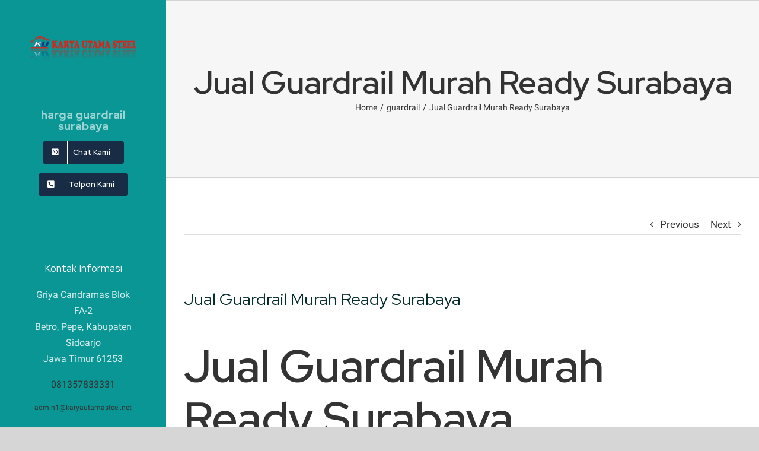

--- FILE ---
content_type: text/html; charset=UTF-8
request_url: https://hargaguardrailsurabaya.com/2018/02/23/jual-guardrail-murah-ready-surabaya/
body_size: 15240
content:
<!DOCTYPE html>
<html class="avada-html-layout-wide avada-html-header-position-left" lang="id" prefix="og: http://ogp.me/ns# fb: http://ogp.me/ns/fb#">
<head>
	<meta http-equiv="X-UA-Compatible" content="IE=edge" />
	<meta http-equiv="Content-Type" content="text/html; charset=utf-8"/>
	<meta name="viewport" content="width=device-width, initial-scale=1" />
	<meta name='robots' content='index, follow, max-image-preview:large, max-snippet:-1, max-video-preview:-1' />
	<style>img:is([sizes="auto" i], [sizes^="auto," i]) { contain-intrinsic-size: 3000px 1500px }</style>
	
	<!-- This site is optimized with the Yoast SEO Premium plugin v19.2.1 (Yoast SEO v26.3) - https://yoast.com/wordpress/plugins/seo/ -->
	<title>Jual Guardrail Murah Ready Surabaya - HARGA GUARDRAIL SURABAYA</title>
	<meta name="description" content="Jual Guardrail Murah Ready Surabaya, segera hubungi marketing kami di nomor 081357352465, 081357605040, atau 031-8013111. " />
	<link rel="canonical" href="https://hargaguardrailsurabaya.com/2018/02/23/jual-guardrail-murah-ready-surabaya/" />
	<meta property="og:locale" content="id_ID" />
	<meta property="og:type" content="article" />
	<meta property="og:title" content="Jual Guardrail Murah Ready Surabaya" />
	<meta property="og:description" content="Jual Guardrail Murah Ready Surabaya, segera hubungi marketing kami di nomor 081357352465, 081357605040, atau 031-8013111. " />
	<meta property="og:url" content="https://hargaguardrailsurabaya.com/2018/02/23/jual-guardrail-murah-ready-surabaya/" />
	<meta property="og:site_name" content="HARGA GUARDRAIL SURABAYA" />
	<meta property="article:published_time" content="2018-02-23T02:12:09+00:00" />
	<meta name="author" content="nurul" />
	<meta name="twitter:card" content="summary_large_image" />
	<meta name="twitter:label1" content="Ditulis oleh" />
	<meta name="twitter:data1" content="nurul" />
	<meta name="twitter:label2" content="Estimasi waktu membaca" />
	<meta name="twitter:data2" content="1 menit" />
	<script type="application/ld+json" class="yoast-schema-graph">{"@context":"https://schema.org","@graph":[{"@type":"WebPage","@id":"https://hargaguardrailsurabaya.com/2018/02/23/jual-guardrail-murah-ready-surabaya/","url":"https://hargaguardrailsurabaya.com/2018/02/23/jual-guardrail-murah-ready-surabaya/","name":"Jual Guardrail Murah Ready Surabaya - HARGA GUARDRAIL SURABAYA","isPartOf":{"@id":"https://hargaguardrailsurabaya.com/#website"},"primaryImageOfPage":{"@id":"https://hargaguardrailsurabaya.com/2018/02/23/jual-guardrail-murah-ready-surabaya/#primaryimage"},"image":{"@id":"https://hargaguardrailsurabaya.com/2018/02/23/jual-guardrail-murah-ready-surabaya/#primaryimage"},"thumbnailUrl":"","datePublished":"2018-02-23T02:12:09+00:00","author":{"@id":"https://hargaguardrailsurabaya.com/#/schema/person/c3fa0719fe4cd876033e247bccd4e588"},"description":"Jual Guardrail Murah Ready Surabaya, segera hubungi marketing kami di nomor 081357352465, 081357605040, atau 031-8013111. ","breadcrumb":{"@id":"https://hargaguardrailsurabaya.com/2018/02/23/jual-guardrail-murah-ready-surabaya/#breadcrumb"},"inLanguage":"id","potentialAction":[{"@type":"ReadAction","target":["https://hargaguardrailsurabaya.com/2018/02/23/jual-guardrail-murah-ready-surabaya/"]}]},{"@type":"ImageObject","inLanguage":"id","@id":"https://hargaguardrailsurabaya.com/2018/02/23/jual-guardrail-murah-ready-surabaya/#primaryimage","url":"","contentUrl":""},{"@type":"BreadcrumbList","@id":"https://hargaguardrailsurabaya.com/2018/02/23/jual-guardrail-murah-ready-surabaya/#breadcrumb","itemListElement":[{"@type":"ListItem","position":1,"name":"Home","item":"https://hargaguardrailsurabaya.com/"},{"@type":"ListItem","position":2,"name":"Jual Guardrail Murah Ready Surabaya"}]},{"@type":"WebSite","@id":"https://hargaguardrailsurabaya.com/#website","url":"https://hargaguardrailsurabaya.com/","name":"HARGA GUARDRAIL SURABAYA","description":"GUARDRAIL MURAH DAN BERKUALITAS","potentialAction":[{"@type":"SearchAction","target":{"@type":"EntryPoint","urlTemplate":"https://hargaguardrailsurabaya.com/?s={search_term_string}"},"query-input":{"@type":"PropertyValueSpecification","valueRequired":true,"valueName":"search_term_string"}}],"inLanguage":"id"},{"@type":"Person","@id":"https://hargaguardrailsurabaya.com/#/schema/person/c3fa0719fe4cd876033e247bccd4e588","name":"nurul","image":{"@type":"ImageObject","inLanguage":"id","@id":"https://hargaguardrailsurabaya.com/#/schema/person/image/","url":"https://secure.gravatar.com/avatar/350d4b2e351c12be20c3dfc861254398093e10dec719972bf56bda45a519b739?s=96&d=mm&r=g","contentUrl":"https://secure.gravatar.com/avatar/350d4b2e351c12be20c3dfc861254398093e10dec719972bf56bda45a519b739?s=96&d=mm&r=g","caption":"nurul"},"url":"https://hargaguardrailsurabaya.com/author/nurul/"}]}</script>
	<!-- / Yoast SEO Premium plugin. -->


<link rel='dns-prefetch' href='//www.googletagmanager.com' />
<link rel="alternate" type="application/rss+xml" title="HARGA GUARDRAIL SURABAYA &raquo; Feed" href="https://hargaguardrailsurabaya.com/feed/" />
<link rel="alternate" type="application/rss+xml" title="HARGA GUARDRAIL SURABAYA &raquo; Umpan Komentar" href="https://hargaguardrailsurabaya.com/comments/feed/" />
					<link rel="shortcut icon" href="https://hargaguardrailsurabaya.com/wp-content/uploads/2020/09/LOGO-UTAMA-1024x628-1.png" type="image/x-icon" />
		
		
		
		
		
		
		<meta property="og:title" content="Jual Guardrail Murah Ready Surabaya"/>
		<meta property="og:type" content="article"/>
		<meta property="og:url" content="https://hargaguardrailsurabaya.com/2018/02/23/jual-guardrail-murah-ready-surabaya/"/>
		<meta property="og:site_name" content="HARGA GUARDRAIL SURABAYA"/>
		<meta property="og:description" content="Jual Guardrail Murah Ready Surabaya
Jual Guardrail Murah Ready Surabaya, segera hubungi marketing kami di nomor 081357352465, 081357605040, atau 031-8013111.

Gurdrail (pengaman jalan) sangatlah penting untuk melindungi pengguna jalan dari bahaya kecelakaan maupun jalan yang ada tikungan tajamnya. Pengaman jalan memang sangatlah diperlukan, agar intensitas kecelakaan lebih berkurang. Selain itu, guardrail juga dapat membuat tampilan jalan menjadi"/>

				
<link rel='stylesheet' id='wp-block-library-css' href='https://hargaguardrailsurabaya.com/wp-includes/css/dist/block-library/style.min.css?ver=6.8.3' type='text/css' media='all' />
<style id='wp-block-library-theme-inline-css' type='text/css'>
.wp-block-audio :where(figcaption){color:#555;font-size:13px;text-align:center}.is-dark-theme .wp-block-audio :where(figcaption){color:#ffffffa6}.wp-block-audio{margin:0 0 1em}.wp-block-code{border:1px solid #ccc;border-radius:4px;font-family:Menlo,Consolas,monaco,monospace;padding:.8em 1em}.wp-block-embed :where(figcaption){color:#555;font-size:13px;text-align:center}.is-dark-theme .wp-block-embed :where(figcaption){color:#ffffffa6}.wp-block-embed{margin:0 0 1em}.blocks-gallery-caption{color:#555;font-size:13px;text-align:center}.is-dark-theme .blocks-gallery-caption{color:#ffffffa6}:root :where(.wp-block-image figcaption){color:#555;font-size:13px;text-align:center}.is-dark-theme :root :where(.wp-block-image figcaption){color:#ffffffa6}.wp-block-image{margin:0 0 1em}.wp-block-pullquote{border-bottom:4px solid;border-top:4px solid;color:currentColor;margin-bottom:1.75em}.wp-block-pullquote cite,.wp-block-pullquote footer,.wp-block-pullquote__citation{color:currentColor;font-size:.8125em;font-style:normal;text-transform:uppercase}.wp-block-quote{border-left:.25em solid;margin:0 0 1.75em;padding-left:1em}.wp-block-quote cite,.wp-block-quote footer{color:currentColor;font-size:.8125em;font-style:normal;position:relative}.wp-block-quote:where(.has-text-align-right){border-left:none;border-right:.25em solid;padding-left:0;padding-right:1em}.wp-block-quote:where(.has-text-align-center){border:none;padding-left:0}.wp-block-quote.is-large,.wp-block-quote.is-style-large,.wp-block-quote:where(.is-style-plain){border:none}.wp-block-search .wp-block-search__label{font-weight:700}.wp-block-search__button{border:1px solid #ccc;padding:.375em .625em}:where(.wp-block-group.has-background){padding:1.25em 2.375em}.wp-block-separator.has-css-opacity{opacity:.4}.wp-block-separator{border:none;border-bottom:2px solid;margin-left:auto;margin-right:auto}.wp-block-separator.has-alpha-channel-opacity{opacity:1}.wp-block-separator:not(.is-style-wide):not(.is-style-dots){width:100px}.wp-block-separator.has-background:not(.is-style-dots){border-bottom:none;height:1px}.wp-block-separator.has-background:not(.is-style-wide):not(.is-style-dots){height:2px}.wp-block-table{margin:0 0 1em}.wp-block-table td,.wp-block-table th{word-break:normal}.wp-block-table :where(figcaption){color:#555;font-size:13px;text-align:center}.is-dark-theme .wp-block-table :where(figcaption){color:#ffffffa6}.wp-block-video :where(figcaption){color:#555;font-size:13px;text-align:center}.is-dark-theme .wp-block-video :where(figcaption){color:#ffffffa6}.wp-block-video{margin:0 0 1em}:root :where(.wp-block-template-part.has-background){margin-bottom:0;margin-top:0;padding:1.25em 2.375em}
</style>
<style id='classic-theme-styles-inline-css' type='text/css'>
/*! This file is auto-generated */
.wp-block-button__link{color:#fff;background-color:#32373c;border-radius:9999px;box-shadow:none;text-decoration:none;padding:calc(.667em + 2px) calc(1.333em + 2px);font-size:1.125em}.wp-block-file__button{background:#32373c;color:#fff;text-decoration:none}
</style>
<style id='global-styles-inline-css' type='text/css'>
:root{--wp--preset--aspect-ratio--square: 1;--wp--preset--aspect-ratio--4-3: 4/3;--wp--preset--aspect-ratio--3-4: 3/4;--wp--preset--aspect-ratio--3-2: 3/2;--wp--preset--aspect-ratio--2-3: 2/3;--wp--preset--aspect-ratio--16-9: 16/9;--wp--preset--aspect-ratio--9-16: 9/16;--wp--preset--color--black: #000000;--wp--preset--color--cyan-bluish-gray: #abb8c3;--wp--preset--color--white: #ffffff;--wp--preset--color--pale-pink: #f78da7;--wp--preset--color--vivid-red: #cf2e2e;--wp--preset--color--luminous-vivid-orange: #ff6900;--wp--preset--color--luminous-vivid-amber: #fcb900;--wp--preset--color--light-green-cyan: #7bdcb5;--wp--preset--color--vivid-green-cyan: #00d084;--wp--preset--color--pale-cyan-blue: #8ed1fc;--wp--preset--color--vivid-cyan-blue: #0693e3;--wp--preset--color--vivid-purple: #9b51e0;--wp--preset--gradient--vivid-cyan-blue-to-vivid-purple: linear-gradient(135deg,rgba(6,147,227,1) 0%,rgb(155,81,224) 100%);--wp--preset--gradient--light-green-cyan-to-vivid-green-cyan: linear-gradient(135deg,rgb(122,220,180) 0%,rgb(0,208,130) 100%);--wp--preset--gradient--luminous-vivid-amber-to-luminous-vivid-orange: linear-gradient(135deg,rgba(252,185,0,1) 0%,rgba(255,105,0,1) 100%);--wp--preset--gradient--luminous-vivid-orange-to-vivid-red: linear-gradient(135deg,rgba(255,105,0,1) 0%,rgb(207,46,46) 100%);--wp--preset--gradient--very-light-gray-to-cyan-bluish-gray: linear-gradient(135deg,rgb(238,238,238) 0%,rgb(169,184,195) 100%);--wp--preset--gradient--cool-to-warm-spectrum: linear-gradient(135deg,rgb(74,234,220) 0%,rgb(151,120,209) 20%,rgb(207,42,186) 40%,rgb(238,44,130) 60%,rgb(251,105,98) 80%,rgb(254,248,76) 100%);--wp--preset--gradient--blush-light-purple: linear-gradient(135deg,rgb(255,206,236) 0%,rgb(152,150,240) 100%);--wp--preset--gradient--blush-bordeaux: linear-gradient(135deg,rgb(254,205,165) 0%,rgb(254,45,45) 50%,rgb(107,0,62) 100%);--wp--preset--gradient--luminous-dusk: linear-gradient(135deg,rgb(255,203,112) 0%,rgb(199,81,192) 50%,rgb(65,88,208) 100%);--wp--preset--gradient--pale-ocean: linear-gradient(135deg,rgb(255,245,203) 0%,rgb(182,227,212) 50%,rgb(51,167,181) 100%);--wp--preset--gradient--electric-grass: linear-gradient(135deg,rgb(202,248,128) 0%,rgb(113,206,126) 100%);--wp--preset--gradient--midnight: linear-gradient(135deg,rgb(2,3,129) 0%,rgb(40,116,252) 100%);--wp--preset--font-size--small: 12.75px;--wp--preset--font-size--medium: 20px;--wp--preset--font-size--large: 25.5px;--wp--preset--font-size--x-large: 42px;--wp--preset--font-size--normal: 17px;--wp--preset--font-size--xlarge: 34px;--wp--preset--font-size--huge: 51px;--wp--preset--spacing--20: 0.44rem;--wp--preset--spacing--30: 0.67rem;--wp--preset--spacing--40: 1rem;--wp--preset--spacing--50: 1.5rem;--wp--preset--spacing--60: 2.25rem;--wp--preset--spacing--70: 3.38rem;--wp--preset--spacing--80: 5.06rem;--wp--preset--shadow--natural: 6px 6px 9px rgba(0, 0, 0, 0.2);--wp--preset--shadow--deep: 12px 12px 50px rgba(0, 0, 0, 0.4);--wp--preset--shadow--sharp: 6px 6px 0px rgba(0, 0, 0, 0.2);--wp--preset--shadow--outlined: 6px 6px 0px -3px rgba(255, 255, 255, 1), 6px 6px rgba(0, 0, 0, 1);--wp--preset--shadow--crisp: 6px 6px 0px rgba(0, 0, 0, 1);}:where(.is-layout-flex){gap: 0.5em;}:where(.is-layout-grid){gap: 0.5em;}body .is-layout-flex{display: flex;}.is-layout-flex{flex-wrap: wrap;align-items: center;}.is-layout-flex > :is(*, div){margin: 0;}body .is-layout-grid{display: grid;}.is-layout-grid > :is(*, div){margin: 0;}:where(.wp-block-columns.is-layout-flex){gap: 2em;}:where(.wp-block-columns.is-layout-grid){gap: 2em;}:where(.wp-block-post-template.is-layout-flex){gap: 1.25em;}:where(.wp-block-post-template.is-layout-grid){gap: 1.25em;}.has-black-color{color: var(--wp--preset--color--black) !important;}.has-cyan-bluish-gray-color{color: var(--wp--preset--color--cyan-bluish-gray) !important;}.has-white-color{color: var(--wp--preset--color--white) !important;}.has-pale-pink-color{color: var(--wp--preset--color--pale-pink) !important;}.has-vivid-red-color{color: var(--wp--preset--color--vivid-red) !important;}.has-luminous-vivid-orange-color{color: var(--wp--preset--color--luminous-vivid-orange) !important;}.has-luminous-vivid-amber-color{color: var(--wp--preset--color--luminous-vivid-amber) !important;}.has-light-green-cyan-color{color: var(--wp--preset--color--light-green-cyan) !important;}.has-vivid-green-cyan-color{color: var(--wp--preset--color--vivid-green-cyan) !important;}.has-pale-cyan-blue-color{color: var(--wp--preset--color--pale-cyan-blue) !important;}.has-vivid-cyan-blue-color{color: var(--wp--preset--color--vivid-cyan-blue) !important;}.has-vivid-purple-color{color: var(--wp--preset--color--vivid-purple) !important;}.has-black-background-color{background-color: var(--wp--preset--color--black) !important;}.has-cyan-bluish-gray-background-color{background-color: var(--wp--preset--color--cyan-bluish-gray) !important;}.has-white-background-color{background-color: var(--wp--preset--color--white) !important;}.has-pale-pink-background-color{background-color: var(--wp--preset--color--pale-pink) !important;}.has-vivid-red-background-color{background-color: var(--wp--preset--color--vivid-red) !important;}.has-luminous-vivid-orange-background-color{background-color: var(--wp--preset--color--luminous-vivid-orange) !important;}.has-luminous-vivid-amber-background-color{background-color: var(--wp--preset--color--luminous-vivid-amber) !important;}.has-light-green-cyan-background-color{background-color: var(--wp--preset--color--light-green-cyan) !important;}.has-vivid-green-cyan-background-color{background-color: var(--wp--preset--color--vivid-green-cyan) !important;}.has-pale-cyan-blue-background-color{background-color: var(--wp--preset--color--pale-cyan-blue) !important;}.has-vivid-cyan-blue-background-color{background-color: var(--wp--preset--color--vivid-cyan-blue) !important;}.has-vivid-purple-background-color{background-color: var(--wp--preset--color--vivid-purple) !important;}.has-black-border-color{border-color: var(--wp--preset--color--black) !important;}.has-cyan-bluish-gray-border-color{border-color: var(--wp--preset--color--cyan-bluish-gray) !important;}.has-white-border-color{border-color: var(--wp--preset--color--white) !important;}.has-pale-pink-border-color{border-color: var(--wp--preset--color--pale-pink) !important;}.has-vivid-red-border-color{border-color: var(--wp--preset--color--vivid-red) !important;}.has-luminous-vivid-orange-border-color{border-color: var(--wp--preset--color--luminous-vivid-orange) !important;}.has-luminous-vivid-amber-border-color{border-color: var(--wp--preset--color--luminous-vivid-amber) !important;}.has-light-green-cyan-border-color{border-color: var(--wp--preset--color--light-green-cyan) !important;}.has-vivid-green-cyan-border-color{border-color: var(--wp--preset--color--vivid-green-cyan) !important;}.has-pale-cyan-blue-border-color{border-color: var(--wp--preset--color--pale-cyan-blue) !important;}.has-vivid-cyan-blue-border-color{border-color: var(--wp--preset--color--vivid-cyan-blue) !important;}.has-vivid-purple-border-color{border-color: var(--wp--preset--color--vivid-purple) !important;}.has-vivid-cyan-blue-to-vivid-purple-gradient-background{background: var(--wp--preset--gradient--vivid-cyan-blue-to-vivid-purple) !important;}.has-light-green-cyan-to-vivid-green-cyan-gradient-background{background: var(--wp--preset--gradient--light-green-cyan-to-vivid-green-cyan) !important;}.has-luminous-vivid-amber-to-luminous-vivid-orange-gradient-background{background: var(--wp--preset--gradient--luminous-vivid-amber-to-luminous-vivid-orange) !important;}.has-luminous-vivid-orange-to-vivid-red-gradient-background{background: var(--wp--preset--gradient--luminous-vivid-orange-to-vivid-red) !important;}.has-very-light-gray-to-cyan-bluish-gray-gradient-background{background: var(--wp--preset--gradient--very-light-gray-to-cyan-bluish-gray) !important;}.has-cool-to-warm-spectrum-gradient-background{background: var(--wp--preset--gradient--cool-to-warm-spectrum) !important;}.has-blush-light-purple-gradient-background{background: var(--wp--preset--gradient--blush-light-purple) !important;}.has-blush-bordeaux-gradient-background{background: var(--wp--preset--gradient--blush-bordeaux) !important;}.has-luminous-dusk-gradient-background{background: var(--wp--preset--gradient--luminous-dusk) !important;}.has-pale-ocean-gradient-background{background: var(--wp--preset--gradient--pale-ocean) !important;}.has-electric-grass-gradient-background{background: var(--wp--preset--gradient--electric-grass) !important;}.has-midnight-gradient-background{background: var(--wp--preset--gradient--midnight) !important;}.has-small-font-size{font-size: var(--wp--preset--font-size--small) !important;}.has-medium-font-size{font-size: var(--wp--preset--font-size--medium) !important;}.has-large-font-size{font-size: var(--wp--preset--font-size--large) !important;}.has-x-large-font-size{font-size: var(--wp--preset--font-size--x-large) !important;}
:where(.wp-block-post-template.is-layout-flex){gap: 1.25em;}:where(.wp-block-post-template.is-layout-grid){gap: 1.25em;}
:where(.wp-block-columns.is-layout-flex){gap: 2em;}:where(.wp-block-columns.is-layout-grid){gap: 2em;}
:root :where(.wp-block-pullquote){font-size: 1.5em;line-height: 1.6;}
</style>
<link rel='stylesheet' id='fusion-custom-icons-cleaner-css' href='https://hargaguardrailsurabaya.com/wp-content/uploads/fusion-icons/cleaner-v1.2/style.css?ver=3.1.1' type='text/css' media='all' />
<link rel='stylesheet' id='avada-stylesheet-css' href='https://hargaguardrailsurabaya.com/wp-content/themes/Avada/assets/css/style.min.css?ver=7.1.1' type='text/css' media='all' />
<!--[if IE]>
<link rel='stylesheet' id='avada-IE-css' href='https://hargaguardrailsurabaya.com/wp-content/themes/Avada/assets/css/ie.min.css?ver=7.1.1' type='text/css' media='all' />
<style id='avada-IE-inline-css' type='text/css'>
.avada-select-parent .select-arrow{background-color:#f5f5f5}
.select-arrow{background-color:#f5f5f5}
</style>
<![endif]-->
<link rel='stylesheet' id='fusion-dynamic-css-css' href='https://hargaguardrailsurabaya.com/wp-content/uploads/fusion-styles/65ec9b7c41a42608018a3bd71dba9447.min.css?ver=3.1.1' type='text/css' media='all' />
<script type="text/javascript" src="https://hargaguardrailsurabaya.com/wp-includes/js/jquery/jquery.min.js?ver=3.7.1" id="jquery-core-js"></script>
<script type="text/javascript" src="https://hargaguardrailsurabaya.com/wp-includes/js/jquery/jquery-migrate.min.js?ver=3.4.1" id="jquery-migrate-js"></script>
<link rel="https://api.w.org/" href="https://hargaguardrailsurabaya.com/wp-json/" /><link rel="alternate" title="JSON" type="application/json" href="https://hargaguardrailsurabaya.com/wp-json/wp/v2/posts/3435" /><link rel="EditURI" type="application/rsd+xml" title="RSD" href="https://hargaguardrailsurabaya.com/xmlrpc.php?rsd" />
<meta name="generator" content="WordPress 6.8.3" />
<link rel='shortlink' href='https://hargaguardrailsurabaya.com/?p=3435' />
<link rel="alternate" title="oEmbed (JSON)" type="application/json+oembed" href="https://hargaguardrailsurabaya.com/wp-json/oembed/1.0/embed?url=https%3A%2F%2Fhargaguardrailsurabaya.com%2F2018%2F02%2F23%2Fjual-guardrail-murah-ready-surabaya%2F" />
<link rel="alternate" title="oEmbed (XML)" type="text/xml+oembed" href="https://hargaguardrailsurabaya.com/wp-json/oembed/1.0/embed?url=https%3A%2F%2Fhargaguardrailsurabaya.com%2F2018%2F02%2F23%2Fjual-guardrail-murah-ready-surabaya%2F&#038;format=xml" />
<meta name="generator" content="Site Kit by Google 1.165.0" /><style type="text/css" id="css-fb-visibility">@media screen and (max-width: 640px){body:not(.fusion-builder-ui-wireframe) .fusion-no-small-visibility{display:none !important;}body:not(.fusion-builder-ui-wireframe) .sm-text-align-center{text-align:center !important;}body:not(.fusion-builder-ui-wireframe) .sm-text-align-left{text-align:left !important;}body:not(.fusion-builder-ui-wireframe) .sm-text-align-right{text-align:right !important;}body:not(.fusion-builder-ui-wireframe) .fusion-absolute-position-small{position:absolute;top:auto;width:100%;}}@media screen and (min-width: 641px) and (max-width: 1100px){body:not(.fusion-builder-ui-wireframe) .fusion-no-medium-visibility{display:none !important;}body:not(.fusion-builder-ui-wireframe) .md-text-align-center{text-align:center !important;}body:not(.fusion-builder-ui-wireframe) .md-text-align-left{text-align:left !important;}body:not(.fusion-builder-ui-wireframe) .md-text-align-right{text-align:right !important;}body:not(.fusion-builder-ui-wireframe) .fusion-absolute-position-medium{position:absolute;top:auto;width:100%;}}@media screen and (min-width: 1101px){body:not(.fusion-builder-ui-wireframe) .fusion-no-large-visibility{display:none !important;}body:not(.fusion-builder-ui-wireframe) .lg-text-align-center{text-align:center !important;}body:not(.fusion-builder-ui-wireframe) .lg-text-align-left{text-align:left !important;}body:not(.fusion-builder-ui-wireframe) .lg-text-align-right{text-align:right !important;}body:not(.fusion-builder-ui-wireframe) .fusion-absolute-position-large{position:absolute;top:auto;width:100%;}}</style><style type="text/css">.recentcomments a{display:inline !important;padding:0 !important;margin:0 !important;}</style><!-- Global site tag (gtag.js) - Google Analytics -->
<script async src="https://www.googletagmanager.com/gtag/js?id=G-ZGTJ3WK890"></script>
<script>
  window.dataLayer = window.dataLayer || [];
  function gtag(){dataLayer.push(arguments);}
  gtag('js', new Date());

  gtag('config', 'G-ZGTJ3WK890');
</script>		<script type="text/javascript">
			var doc = document.documentElement;
			doc.setAttribute( 'data-useragent', navigator.userAgent );
		</script>
		
	</head>

<body class="wp-singular post-template-default single single-post postid-3435 single-format-standard wp-theme-Avada fusion-image-hovers fusion-pagination-sizing fusion-button_size-large fusion-button_type-flat fusion-button_span-no avada-image-rollover-circle-yes avada-image-rollover-yes avada-image-rollover-direction-left fusion-body ltr fusion-sticky-header no-tablet-sticky-header no-mobile-sticky-header no-mobile-slidingbar no-mobile-totop avada-has-rev-slider-styles fusion-disable-outline fusion-sub-menu-fade mobile-logo-pos-center layout-wide-mode avada-has-boxed-modal-shadow- layout-scroll-offset-full avada-has-zero-margin-offset-top side-header side-header-left menu-text-align-center mobile-menu-design-classic fusion-show-pagination-text fusion-header-layout-v3 avada-responsive avada-footer-fx-none avada-menu-highlight-style-textcolor fusion-search-form-clean fusion-main-menu-search-dropdown fusion-avatar-circle avada-dropdown-styles avada-blog-layout-large avada-blog-archive-layout-large avada-header-shadow-no avada-menu-icon-position-left avada-has-megamenu-shadow avada-has-mobile-menu-search avada-has-breadcrumb-mobile-hidden avada-has-titlebar-bar_and_content avada-has-pagination-width_height avada-flyout-menu-direction-fade avada-ec-views-v1" >

		<a class="skip-link screen-reader-text" href="#content">Skip to content</a>

	<div id="boxed-wrapper">
		<div class="fusion-sides-frame"></div>
		<div id="wrapper" class="fusion-wrapper">
			<div id="home" style="position:relative;top:-1px;"></div>
			
													
<div id="side-header-sticky"></div>
<div id="side-header" class="clearfix fusion-mobile-menu-design-classic fusion-sticky-logo-1 fusion-mobile-logo-1 fusion-sticky-menu-">
	<div class="side-header-wrapper">
								<div class="side-header-content fusion-logo-center fusion-mobile-logo-1">
				<div class="fusion-logo" data-margin-top="60px" data-margin-bottom="70px" data-margin-left="0px" data-margin-right="0px">
			<a class="fusion-logo-link"  href="https://hargaguardrailsurabaya.com/" >

						<!-- standard logo -->
			<img src="https://hargaguardrailsurabaya.com/wp-content/uploads/2020/09/logo-pt.png" srcset="https://hargaguardrailsurabaya.com/wp-content/uploads/2020/09/logo-pt.png 1x, https://hargaguardrailsurabaya.com/wp-content/uploads/2020/09/logo-pt.png 2x" width="719" height="181" style="max-height:181px;height:auto;" alt="HARGA GUARDRAIL SURABAYA Logo" data-retina_logo_url="https://hargaguardrailsurabaya.com/wp-content/uploads/2020/09/logo-pt.png" class="fusion-standard-logo" />

			
					</a>
		</div>		</div>
		<div class="fusion-main-menu-container fusion-logo-menu-center">
			<nav class="fusion-main-menu" aria-label="Main Menu"><ul id="menu-main-menu" class="fusion-menu"><li  id="menu-item-310"  class="menu-item menu-item-type-custom menu-item-object-custom menu-item-home menu-item-310"  data-item-id="310"><a  href="https://hargaguardrailsurabaya.com/" class="fusion-textcolor-highlight"><span class="menu-text">harga guardrail surabaya</span></a></li><li  id="menu-item-4390"  class="menu-item menu-item-type-custom menu-item-object-custom menu-item-4390 fusion-menu-item-button"  data-item-id="4390"><a  href="https://api.whatsapp.com/send?phone=6281357605040&#038;text=hallo%20saya%20ingin%20tanya%20Guardrail" class="fusion-textcolor-highlight"><span class="menu-text fusion-button button-default button-medium"><span class="button-icon-divider-left"><i class="glyphicon fa-whatsapp-square fab fa-fw" aria-hidden="true"></i></span><span class="fusion-button-text-left">Chat Kami</span></span></a></li><li  id="menu-item-4391"  class="menu-item menu-item-type-custom menu-item-object-custom menu-item-4391 fusion-menu-item-button"  data-item-id="4391"><a  href="tel:+6281357605040" class="fusion-textcolor-highlight"><span class="menu-text fusion-button button-default button-medium"><span class="button-icon-divider-left"><i class="glyphicon fa-phone-square-alt fas fa-fw" aria-hidden="true"></i></span><span class="fusion-button-text-left">Telpon Kami</span></span></a></li></ul></nav>
<nav class="fusion-mobile-nav-holder fusion-mobile-menu-text-align-left" aria-label="Main Menu Mobile"></nav>

		</div>

		
<div class="fusion-clearfix"></div>
<div class="fusion-mobile-menu-search">
			<form role="search" class="searchform fusion-search-form  fusion-search-form-clean" method="get" action="https://hargaguardrailsurabaya.com/">
			<div class="fusion-search-form-content">

				
				<div class="fusion-search-field search-field">
					<label><span class="screen-reader-text">Search for:</span>
													<input type="search" value="" name="s" class="s" placeholder="Search..." required aria-required="true" aria-label="Search..."/>
											</label>
				</div>
				<div class="fusion-search-button search-button">
					<input type="submit" class="fusion-search-submit searchsubmit" aria-label="Search" value="&#xf002;" />
									</div>

				
			</div>


			
		</form>
		</div>

								
			<div class="side-header-content side-header-content-1-2">
									<div class="side-header-content-1 fusion-clearfix">
					<div class="fusion-contact-info"><span class="fusion-contact-info-phone-number"><p style="margin-top: 60px; text-align: center; color: #fff; font-size: 17px; font-family: 'Red Hat Display', Arial, Helvetica, sans-serif;">Kontak Informasi</p><p style="text-align: center; color: #d5eded; font-size: 16px;">Griya Candramas Blok FA-2 <br>Betro, Pepe, Kabupaten Sidoarjo<br>Jawa Timur 61253</p>  <p style="text-align: center; color: #d5eded; font-size: 16px;"><a href='tel:081357833331'>081357833331</a></p>  <p style="text-align: center; color: #d5eded; font-size: 12px;"><a href='mailto:admin1@karyautamasteel.net'>admin1@karyautamasteel.net</a></p></span></div>					</div>
													<div class="side-header-content-2 fusion-clearfix">
					<div class="fusion-social-links-header"><div class="fusion-social-networks"><div class="fusion-social-networks-wrapper"><a  class="fusion-social-network-icon fusion-tooltip fusion-facebook fusion-icon-facebook" style data-placement="top" data-title="Facebook" data-toggle="tooltip" title="Facebook" href="https://www.facebook.com/karya.utama.3557" target="_blank" rel="noopener noreferrer"><span class="screen-reader-text">Facebook</span></a><a  class="fusion-social-network-icon fusion-tooltip fusion-instagram fusion-icon-instagram" style data-placement="top" data-title="Instagram" data-toggle="tooltip" title="Instagram" href="https://www.instagram.com/karyautama.steel/" target="_blank" rel="noopener noreferrer"><span class="screen-reader-text">Instagram</span></a><a  class="fusion-social-network-icon fusion-tooltip fusion-whatsapp fusion-icon-whatsapp" style data-placement="top" data-title="WhatsApp" data-toggle="tooltip" title="WhatsApp" href="https://web.whatsapp.com/send?phone=6281357605040&amp;text=hallo,%20saya%20ingin%20tanya%20tentang%20perforasi%20ACP" target="_blank" rel="noopener noreferrer"><span class="screen-reader-text">WhatsApp</span></a><a  class="fusion-social-network-icon fusion-tooltip fusion-linkedin fusion-icon-linkedin" style data-placement="top" data-title="LinkedIn" data-toggle="tooltip" title="LinkedIn" href="https://www.linkedin.com/in/pt-karya-utama-steel-537484a8/" target="_blank" rel="noopener noreferrer"><span class="screen-reader-text">LinkedIn</span></a></div></div></div>					</div>
							</div>
		
		
					</div>
	<style>
	.side-header-styling-wrapper > div {
		display: none !important;
	}

	.side-header-styling-wrapper .side-header-background-image,
	.side-header-styling-wrapper .side-header-background-color,
	.side-header-styling-wrapper .side-header-border {
		display: block !important;
	}
	</style>
	<div class="side-header-styling-wrapper" style="overflow:hidden;">
		<div class="side-header-background-image"></div>
		<div class="side-header-background-color"></div>
		<div class="side-header-border"></div>
	</div>
</div>

				
				
		<div id="sliders-container">
					</div>
				
				
			
			<div class="avada-page-titlebar-wrapper">
	<div class="fusion-page-title-bar fusion-page-title-bar-none fusion-page-title-bar-center">
		<div class="fusion-page-title-row">
			<div class="fusion-page-title-wrapper">
				<div class="fusion-page-title-captions">

																							<h1 class="entry-title">Jual Guardrail Murah Ready Surabaya</h1>

											
																		<div class="fusion-page-title-secondary">
								<div class="fusion-breadcrumbs"><span class="fusion-breadcrumb-item"><a href="https://hargaguardrailsurabaya.com" class="fusion-breadcrumb-link"><span >Home</span></a></span><span class="fusion-breadcrumb-sep">/</span><span class="fusion-breadcrumb-item"><a href="https://hargaguardrailsurabaya.com/category/guardrail/" class="fusion-breadcrumb-link"><span >guardrail</span></a></span><span class="fusion-breadcrumb-sep">/</span><span class="fusion-breadcrumb-item"><span  class="breadcrumb-leaf">Jual Guardrail Murah Ready Surabaya</span></span></div>							</div>
											
				</div>

				
			</div>
		</div>
	</div>
</div>

						<main id="main" class="clearfix ">
				<div class="fusion-row" style="">

<section id="content" style="width: 100%;">
			<div class="single-navigation clearfix">
			<a href="https://hargaguardrailsurabaya.com/2018/01/30/pagar-untuk-pengaman-jalan-tol-model-terbaru-januari-2018/" rel="prev">Previous</a>			<a href="https://hargaguardrailsurabaya.com/2018/02/23/jual-guardrail-murah-surabaya-2018/" rel="next">Next</a>		</div>
	
					<article id="post-3435" class="post post-3435 type-post status-publish format-standard has-post-thumbnail hentry category-guardrail tag-bagian-bagian-guardrail-pembatas-jalan tag-berat-dan-spesifikasi-pengaman-jalan-guardrail tag-berat-pengaman-jalan-guardrail tag-cara-pemasangan-pagar-pengaman-jalan-tol tag-distibutor-guardrail tag-distributor-guardrail-murah tag-fungsi-guardail-pengaman-jalan tag-guardrail tag-guardrail-ambon tag-guardrail-bali tag-guardrail-hotdeep tag-harga-guardrail-murah-surabaya tag-harga-pembatas-jalan-tol-murah-makasar tag-harga-pengaman-jalan-tol tag-harga-pengaman-jalan-tol-murah tag-jual-pengaman-jalan-tol tag-pemasangan-guardrail tag-pembatas-dan-pengaman-jalan-tol">
						
														<div class="fusion-flexslider flexslider fusion-flexslider-loading post-slideshow fusion-post-slideshow">
				<ul class="slides">
																<li>
																																<a href="" data-rel="iLightbox[gallery3435]" title="" data-title="" data-caption="" aria-label="">
										<span class="screen-reader-text">View Larger Image</span>
																			</a>
																					</li>

																																																																																																															</ul>
			</div>
						
															<h2 class="entry-title fusion-post-title">Jual Guardrail Murah Ready Surabaya</h2>										<div class="post-content">
				<h1>Jual Guardrail Murah Ready Surabaya</h1>
<p>Jual Guardrail Murah Ready Surabaya, segera hubungi marketing kami di nomor 081357352465, 081357605040, atau 031-8013111.</p>
<p>Gurdrail (pengaman jalan) sangatlah penting untuk melindungi pengguna jalan dari bahaya kecelakaan maupun jalan yang ada tikungan tajamnya. Pengaman jalan memang sangatlah diperlukan, agar intensitas kecelakaan lebih berkurang. Selain itu, guardrail juga dapat membuat tampilan jalan menjadi bagus dan terlihat rapi.</p>
<p>Spesifikasi dari guardrail itu, antara lain:</p>
<p>– Beam : P 4320 mm x L 312 mm x T 2.7 mm<br />
– Post : P 1800 mm x L 178 x 78 mm x T 6.0 mm dan 4.5 mm<br />
– Blocking : P 350 mm x L 178 x 78 mm x T 6.0 mm dan 4.5 mm<br />
– Terminal End : P 725 x 2.7 mm.<br />
– Menggunakan baut Payung ( Splice Bolt ) M.16 x 32 mm..</p>
<p>&nbsp;</p>
<p>&nbsp;</p>
<p>&nbsp;</p>
							</div>

												<div class="fusion-meta-info"><div class="fusion-meta-info-wrapper">By <span class="vcard"><span class="fn"><a href="https://hargaguardrailsurabaya.com/author/nurul/" title="Pos-pos oleh nurul" rel="author">nurul</a></span></span><span class="fusion-inline-sep">|</span><span class="updated rich-snippet-hidden">2018-02-23T09:12:09+00:00</span><span>Februari 23rd, 2018</span><span class="fusion-inline-sep">|</span><a href="https://hargaguardrailsurabaya.com/category/guardrail/" rel="category tag">guardrail</a><span class="fusion-inline-sep">|</span><span class="fusion-comments"><span>Komentar Dinonaktifkan<span class="screen-reader-text"> pada Jual Guardrail Murah Ready Surabaya</span></span></span></div></div>													<div class="fusion-sharing-box fusion-single-sharing-box share-box">
		<h4>Share This Story, Choose Your Platform!</h4>
		<div class="fusion-social-networks"><div class="fusion-social-networks-wrapper"><a  class="fusion-social-network-icon fusion-tooltip fusion-facebook fusion-icon-facebook" style="color:var(--sharing_social_links_icon_color);" data-placement="top" data-title="Facebook" data-toggle="tooltip" title="Facebook" href="https://www.facebook.com/sharer.php?u=https%3A%2F%2Fhargaguardrailsurabaya.com%2F2018%2F02%2F23%2Fjual-guardrail-murah-ready-surabaya%2F&amp;t=Jual%20Guardrail%20Murah%20Ready%20Surabaya" target="_blank"><span class="screen-reader-text">Facebook</span></a><a  class="fusion-social-network-icon fusion-tooltip fusion-twitter fusion-icon-twitter" style="color:var(--sharing_social_links_icon_color);" data-placement="top" data-title="Twitter" data-toggle="tooltip" title="Twitter" href="https://twitter.com/share?text=Jual%20Guardrail%20Murah%20Ready%20Surabaya&amp;url=https%3A%2F%2Fhargaguardrailsurabaya.com%2F2018%2F02%2F23%2Fjual-guardrail-murah-ready-surabaya%2F" target="_blank" rel="noopener noreferrer"><span class="screen-reader-text">Twitter</span></a><a  class="fusion-social-network-icon fusion-tooltip fusion-linkedin fusion-icon-linkedin" style="color:var(--sharing_social_links_icon_color);" data-placement="top" data-title="LinkedIn" data-toggle="tooltip" title="LinkedIn" href="https://www.linkedin.com/shareArticle?mini=true&amp;url=https%3A%2F%2Fhargaguardrailsurabaya.com%2F2018%2F02%2F23%2Fjual-guardrail-murah-ready-surabaya%2F&amp;title=Jual%20Guardrail%20Murah%20Ready%20Surabaya&amp;summary=Jual%20Guardrail%20Murah%20Ready%20Surabaya%0AJual%20Guardrail%20Murah%20Ready%20Surabaya%2C%20segera%20hubungi%20marketing%20kami%20di%20nomor%20081357352465%2C%20081357605040%2C%20atau%20031-8013111.%0A%0AGurdrail%20%28pengaman%20jalan%29%20sangatlah%20penting%20untuk%20melindungi%20pengguna%20jalan%20dari%20bahaya%20kecelakaa" target="_blank" rel="noopener noreferrer"><span class="screen-reader-text">LinkedIn</span></a><a  class="fusion-social-network-icon fusion-tooltip fusion-reddit fusion-icon-reddit" style="color:var(--sharing_social_links_icon_color);" data-placement="top" data-title="Reddit" data-toggle="tooltip" title="Reddit" href="http://reddit.com/submit?url=https://hargaguardrailsurabaya.com/2018/02/23/jual-guardrail-murah-ready-surabaya/&amp;title=Jual%20Guardrail%20Murah%20Ready%20Surabaya" target="_blank" rel="noopener noreferrer"><span class="screen-reader-text">Reddit</span></a><a  class="fusion-social-network-icon fusion-tooltip fusion-whatsapp fusion-icon-whatsapp" style="color:var(--sharing_social_links_icon_color);" data-placement="top" data-title="WhatsApp" data-toggle="tooltip" title="WhatsApp" href="https://api.whatsapp.com/send?text=https%3A%2F%2Fhargaguardrailsurabaya.com%2F2018%2F02%2F23%2Fjual-guardrail-murah-ready-surabaya%2F" target="_blank" rel="noopener noreferrer"><span class="screen-reader-text">WhatsApp</span></a><a  class="fusion-social-network-icon fusion-tooltip fusion-tumblr fusion-icon-tumblr" style="color:var(--sharing_social_links_icon_color);" data-placement="top" data-title="Tumblr" data-toggle="tooltip" title="Tumblr" href="http://www.tumblr.com/share/link?url=https%3A%2F%2Fhargaguardrailsurabaya.com%2F2018%2F02%2F23%2Fjual-guardrail-murah-ready-surabaya%2F&amp;name=Jual%20Guardrail%20Murah%20Ready%20Surabaya&amp;description=Jual%20Guardrail%20Murah%20Ready%20Surabaya%0AJual%20Guardrail%20Murah%20Ready%20Surabaya%2C%20segera%20hubungi%20marketing%20kami%20di%20nomor%20081357352465%2C%20081357605040%2C%20atau%20031-8013111.%0A%0AGurdrail%20%28pengaman%20jalan%29%20sangatlah%20penting%20untuk%20melindungi%20pengguna%20jalan%20dari%20bahaya%20kecelakaan%20maupun%20jalan%20yang%20ada%20tikungan%20tajamnya.%20Pengaman%20jalan%20memang%20sangatlah%20diperlukan%2C%20agar%20intensitas%20kecelakaan%20lebih%20berkurang.%20Selain%20itu%2C%20guardrail%20juga%20dapat%20membuat%20tampilan%20jalan%20menjadi" target="_blank" rel="noopener noreferrer"><span class="screen-reader-text">Tumblr</span></a><a  class="fusion-social-network-icon fusion-tooltip fusion-pinterest fusion-icon-pinterest" style="color:var(--sharing_social_links_icon_color);" data-placement="top" data-title="Pinterest" data-toggle="tooltip" title="Pinterest" href="http://pinterest.com/pin/create/button/?url=https%3A%2F%2Fhargaguardrailsurabaya.com%2F2018%2F02%2F23%2Fjual-guardrail-murah-ready-surabaya%2F&amp;description=Jual%20Guardrail%20Murah%20Ready%20Surabaya%0AJual%20Guardrail%20Murah%20Ready%20Surabaya%2C%20segera%20hubungi%20marketing%20kami%20di%20nomor%20081357352465%2C%20081357605040%2C%20atau%20031-8013111.%0A%0AGurdrail%20%28pengaman%20jalan%29%20sangatlah%20penting%20untuk%20melindungi%20pengguna%20jalan%20dari%20bahaya%20kecelakaan%20maupun%20jalan%20yang%20ada%20tikungan%20tajamnya.%20Pengaman%20jalan%20memang%20sangatlah%20diperlukan%2C%20agar%20intensitas%20kecelakaan%20lebih%20berkurang.%20Selain%20itu%2C%20guardrail%20juga%20dapat%20membuat%20tampilan%20jalan%20menjadi&amp;media=" target="_blank" rel="noopener noreferrer"><span class="screen-reader-text">Pinterest</span></a><a  class="fusion-social-network-icon fusion-tooltip fusion-vk fusion-icon-vk" style="color:var(--sharing_social_links_icon_color);" data-placement="top" data-title="Vk" data-toggle="tooltip" title="Vk" href="http://vkontakte.ru/share.php?url=https%3A%2F%2Fhargaguardrailsurabaya.com%2F2018%2F02%2F23%2Fjual-guardrail-murah-ready-surabaya%2F&amp;title=Jual%20Guardrail%20Murah%20Ready%20Surabaya&amp;description=Jual%20Guardrail%20Murah%20Ready%20Surabaya%0AJual%20Guardrail%20Murah%20Ready%20Surabaya%2C%20segera%20hubungi%20marketing%20kami%20di%20nomor%20081357352465%2C%20081357605040%2C%20atau%20031-8013111.%0A%0AGurdrail%20%28pengaman%20jalan%29%20sangatlah%20penting%20untuk%20melindungi%20pengguna%20jalan%20dari%20bahaya%20kecelakaan%20maupun%20jalan%20yang%20ada%20tikungan%20tajamnya.%20Pengaman%20jalan%20memang%20sangatlah%20diperlukan%2C%20agar%20intensitas%20kecelakaan%20lebih%20berkurang.%20Selain%20itu%2C%20guardrail%20juga%20dapat%20membuat%20tampilan%20jalan%20menjadi" target="_blank" rel="noopener noreferrer"><span class="screen-reader-text">Vk</span></a><a  class="fusion-social-network-icon fusion-tooltip fusion-mail fusion-icon-mail fusion-last-social-icon" style="color:var(--sharing_social_links_icon_color);" data-placement="top" data-title="Email" data-toggle="tooltip" title="Email" href="mailto:?subject=Jual%20Guardrail%20Murah%20Ready%20Surabaya&amp;body=https://hargaguardrailsurabaya.com/2018/02/23/jual-guardrail-murah-ready-surabaya/" target="_self" rel="noopener noreferrer"><span class="screen-reader-text">Email</span></a><div class="fusion-clearfix"></div></div></div>	</div>
														<section class="about-author">
																					<div class="fusion-title fusion-title-size-three sep-none fusion-sep-none" style="margin-top:10px;margin-bottom:15px;">
				<h3 class="title-heading-left" style="margin:0;">
					About the Author: 						<a href="https://hargaguardrailsurabaya.com/author/nurul/" title="Pos-pos oleh nurul" rel="author">nurul</a>																</h3>
			</div>
									<div class="about-author-container">
							<div class="avatar">
								<img alt='' src='https://secure.gravatar.com/avatar/350d4b2e351c12be20c3dfc861254398093e10dec719972bf56bda45a519b739?s=72&#038;d=mm&#038;r=g' srcset='https://secure.gravatar.com/avatar/350d4b2e351c12be20c3dfc861254398093e10dec719972bf56bda45a519b739?s=144&#038;d=mm&#038;r=g 2x' class='avatar avatar-72 photo' height='72' width='72' decoding='async'/>							</div>
							<div class="description">
															</div>
						</div>
					</section>
								<section class="related-posts single-related-posts">
				<div class="fusion-title fusion-title-size-three sep-none fusion-sep-none" style="margin-top:10px;margin-bottom:15px;">
				<h3 class="title-heading-left" style="margin:0;">
					Related Posts				</h3>
			</div>
			
	
	
	
	
				<div class="fusion-carousel" data-imagesize="fixed" data-metacontent="no" data-autoplay="no" data-touchscroll="no" data-columns="4" data-itemmargin="48px" data-itemwidth="180" data-touchscroll="yes" data-scrollitems="">
		<div class="fusion-carousel-positioner">
			<ul class="fusion-carousel-holder">
																							<li class="fusion-carousel-item">
						<div class="fusion-carousel-item-wrapper">
							

<div  class="fusion-image-wrapper fusion-image-size-fixed" aria-haspopup="true">
	
	
				<img src="https://hargaguardrailsurabaya.com/wp-content/uploads/2020/11/Highway-Guardrail-500x383.jpg" srcset="https://hargaguardrailsurabaya.com/wp-content/uploads/2020/11/Highway-Guardrail-500x383.jpg 1x, https://hargaguardrailsurabaya.com/wp-content/uploads/2020/11/Highway-Guardrail-500x383@2x.jpg 2x" width="500" height="383" alt="Jual Guardrail Murah Permeter Galvanis Hotdeep Banyak Kelebihannya" />


		<div class="fusion-rollover">
	<div class="fusion-rollover-content">

														<a class="fusion-rollover-link" href="https://hargaguardrailsurabaya.com/2024/12/13/jual-guardrail-murah-permeter-galvanis-hotdeep-banyak-kelebihannya/">Jual Guardrail Murah Permeter Galvanis Hotdeep Banyak Kelebihannya</a>
			
														
								
													<div class="fusion-rollover-sep"></div>
				
																		<a class="fusion-rollover-gallery" href="https://hargaguardrailsurabaya.com/wp-content/uploads/2020/11/Highway-Guardrail.jpg" data-id="4731" data-rel="iLightbox[gallery]" data-title="Highway-Guardrail" data-caption="">
						Gallery					</a>
														
				
												<h4 class="fusion-rollover-title">
					<a class="fusion-rollover-title-link" href="https://hargaguardrailsurabaya.com/2024/12/13/jual-guardrail-murah-permeter-galvanis-hotdeep-banyak-kelebihannya/">
						Jual Guardrail Murah Permeter Galvanis Hotdeep Banyak Kelebihannya					</a>
				</h4>
			
								
		
				<a class="fusion-link-wrapper" href="https://hargaguardrailsurabaya.com/2024/12/13/jual-guardrail-murah-permeter-galvanis-hotdeep-banyak-kelebihannya/" aria-label="Jual Guardrail Murah Permeter Galvanis Hotdeep Banyak Kelebihannya"></a>
	</div>
</div>

	
</div>
													</div><!-- fusion-carousel-item-wrapper -->
					</li>
																			<li class="fusion-carousel-item">
						<div class="fusion-carousel-item-wrapper">
							

<div  class="fusion-image-wrapper fusion-image-size-fixed" aria-haspopup="true">
	
	
				<img src="https://hargaguardrailsurabaya.com/wp-content/uploads/2020/11/OIP-500x383.jpg" srcset="https://hargaguardrailsurabaya.com/wp-content/uploads/2020/11/OIP-500x383.jpg 1x, https://hargaguardrailsurabaya.com/wp-content/uploads/2020/11/OIP-500x383@2x.jpg 2x" width="500" height="383" alt="Guardrail Jalan Tol Berfungsi Untuk Keselamatan Pengguna Jalan" />


		<div class="fusion-rollover">
	<div class="fusion-rollover-content">

														<a class="fusion-rollover-link" href="https://hargaguardrailsurabaya.com/2024/11/06/guardrail-jalan-tol-berfungsi-untuk-keselamatan-pengguna-jalan/">Guardrail Jalan Tol Berfungsi Untuk Keselamatan Pengguna Jalan</a>
			
														
								
													<div class="fusion-rollover-sep"></div>
				
																		<a class="fusion-rollover-gallery" href="https://hargaguardrailsurabaya.com/wp-content/uploads/2020/11/OIP.jpg" data-id="4728" data-rel="iLightbox[gallery]" data-title="OIP" data-caption="">
						Gallery					</a>
														
				
												<h4 class="fusion-rollover-title">
					<a class="fusion-rollover-title-link" href="https://hargaguardrailsurabaya.com/2024/11/06/guardrail-jalan-tol-berfungsi-untuk-keselamatan-pengguna-jalan/">
						Guardrail Jalan Tol Berfungsi Untuk Keselamatan Pengguna Jalan					</a>
				</h4>
			
								
		
				<a class="fusion-link-wrapper" href="https://hargaguardrailsurabaya.com/2024/11/06/guardrail-jalan-tol-berfungsi-untuk-keselamatan-pengguna-jalan/" aria-label="Guardrail Jalan Tol Berfungsi Untuk Keselamatan Pengguna Jalan"></a>
	</div>
</div>

	
</div>
													</div><!-- fusion-carousel-item-wrapper -->
					</li>
																			<li class="fusion-carousel-item">
						<div class="fusion-carousel-item-wrapper">
							

<div  class="fusion-image-wrapper fusion-image-size-fixed" aria-haspopup="true">
	
	
				<img src="https://hargaguardrailsurabaya.com/wp-content/uploads/2020/11/Guardrail-Murah-contact-1030x687-1-500x383.jpg" srcset="https://hargaguardrailsurabaya.com/wp-content/uploads/2020/11/Guardrail-Murah-contact-1030x687-1-500x383.jpg 1x, https://hargaguardrailsurabaya.com/wp-content/uploads/2020/11/Guardrail-Murah-contact-1030x687-1-500x383@2x.jpg 2x" width="500" height="383" alt="Guardrail Untuk Jalan Tol Tahan Karat Harga Permeter" />


		<div class="fusion-rollover">
	<div class="fusion-rollover-content">

														<a class="fusion-rollover-link" href="https://hargaguardrailsurabaya.com/2024/10/10/guardrail-untuk-jalan-tol-tahan-karat-harga-permeter/">Guardrail Untuk Jalan Tol Tahan Karat Harga Permeter</a>
			
														
								
													<div class="fusion-rollover-sep"></div>
				
																		<a class="fusion-rollover-gallery" href="https://hargaguardrailsurabaya.com/wp-content/uploads/2020/11/Guardrail-Murah-contact-1030x687-1.jpg" data-id="4725" data-rel="iLightbox[gallery]" data-title="Guardrail-Murah-contact-1030x687" data-caption="">
						Gallery					</a>
														
				
												<h4 class="fusion-rollover-title">
					<a class="fusion-rollover-title-link" href="https://hargaguardrailsurabaya.com/2024/10/10/guardrail-untuk-jalan-tol-tahan-karat-harga-permeter/">
						Guardrail Untuk Jalan Tol Tahan Karat Harga Permeter					</a>
				</h4>
			
								
		
				<a class="fusion-link-wrapper" href="https://hargaguardrailsurabaya.com/2024/10/10/guardrail-untuk-jalan-tol-tahan-karat-harga-permeter/" aria-label="Guardrail Untuk Jalan Tol Tahan Karat Harga Permeter"></a>
	</div>
</div>

	
</div>
													</div><!-- fusion-carousel-item-wrapper -->
					</li>
																			<li class="fusion-carousel-item">
						<div class="fusion-carousel-item-wrapper">
							

<div  class="fusion-image-wrapper fusion-image-size-fixed" aria-haspopup="true">
	
	
				<img src="https://hargaguardrailsurabaya.com/wp-content/uploads/2020/11/Highway-Guardrail-500x383.jpg" srcset="https://hargaguardrailsurabaya.com/wp-content/uploads/2020/11/Highway-Guardrail-500x383.jpg 1x, https://hargaguardrailsurabaya.com/wp-content/uploads/2020/11/Highway-Guardrail-500x383@2x.jpg 2x" width="500" height="383" alt="Harga Guardrail Permeter Tebal 4,5mm Untuk Jalan Biasa Galvanis" />


		<div class="fusion-rollover">
	<div class="fusion-rollover-content">

														<a class="fusion-rollover-link" href="https://hargaguardrailsurabaya.com/2024/10/06/harga-guardrail-permeter-tebal-45mm-untuk-jalan-biasa-galvanis/">Harga Guardrail Permeter Tebal 4,5mm Untuk Jalan Biasa Galvanis</a>
			
														
								
													<div class="fusion-rollover-sep"></div>
				
																		<a class="fusion-rollover-gallery" href="https://hargaguardrailsurabaya.com/wp-content/uploads/2020/11/Highway-Guardrail.jpg" data-id="4722" data-rel="iLightbox[gallery]" data-title="Highway-Guardrail" data-caption="">
						Gallery					</a>
														
				
												<h4 class="fusion-rollover-title">
					<a class="fusion-rollover-title-link" href="https://hargaguardrailsurabaya.com/2024/10/06/harga-guardrail-permeter-tebal-45mm-untuk-jalan-biasa-galvanis/">
						Harga Guardrail Permeter Tebal 4,5mm Untuk Jalan Biasa Galvanis					</a>
				</h4>
			
								
		
				<a class="fusion-link-wrapper" href="https://hargaguardrailsurabaya.com/2024/10/06/harga-guardrail-permeter-tebal-45mm-untuk-jalan-biasa-galvanis/" aria-label="Harga Guardrail Permeter Tebal 4,5mm Untuk Jalan Biasa Galvanis"></a>
	</div>
</div>

	
</div>
													</div><!-- fusion-carousel-item-wrapper -->
					</li>
							</ul><!-- fusion-carousel-holder -->
										<div class="fusion-carousel-nav">
					<span class="fusion-nav-prev"></span>
					<span class="fusion-nav-next"></span>
				</div>
			
		</div><!-- fusion-carousel-positioner -->
	</div><!-- fusion-carousel -->
</section><!-- related-posts -->


													


													</article>
	</section>
						
					</div>  <!-- fusion-row -->
				</main>  <!-- #main -->
				
				
								
					
		<div class="fusion-footer">
				
	
	<footer id="footer" class="fusion-footer-copyright-area">
		<div class="fusion-row">
			<div class="fusion-copyright-content">

				<div class="fusion-copyright-notice">
		<div>
		© Copyright 2019 - <script>document.write(new Date().getFullYear());</script>   hargaguardrailsurabaya.com    |   All Rights Reserved   |   Powered by <a href='https://keisystemsolution.com/hekaweb/' target='_blank'>keisystemsolution.com</a> Encrypted By <a href="https://www.gogetssl.com" title="RapidSSL Site Seal Logo"><img src="https://gogetssl-cdn.s3.eu-central-1.amazonaws.com/site-seals/RapidSSL_SEAL-90x50.gif" border=”0” /></a>	</div>
</div>
<div class="fusion-social-links-footer">
	<div class="fusion-social-networks"><div class="fusion-social-networks-wrapper"><a  class="fusion-social-network-icon fusion-tooltip fusion-facebook fusion-icon-facebook" style data-placement="top" data-title="Facebook" data-toggle="tooltip" title="Facebook" href="https://www.facebook.com/karya.utama.3557" target="_blank" rel="noopener noreferrer"><span class="screen-reader-text">Facebook</span></a><a  class="fusion-social-network-icon fusion-tooltip fusion-instagram fusion-icon-instagram" style data-placement="top" data-title="Instagram" data-toggle="tooltip" title="Instagram" href="https://www.instagram.com/karyautama.steel/" target="_blank" rel="noopener noreferrer"><span class="screen-reader-text">Instagram</span></a><a  class="fusion-social-network-icon fusion-tooltip fusion-whatsapp fusion-icon-whatsapp" style data-placement="top" data-title="WhatsApp" data-toggle="tooltip" title="WhatsApp" href="https://web.whatsapp.com/send?phone=6281357605040&amp;text=hallo,%20saya%20ingin%20tanya%20tentang%20perforasi%20ACP" target="_blank" rel="noopener noreferrer"><span class="screen-reader-text">WhatsApp</span></a><a  class="fusion-social-network-icon fusion-tooltip fusion-linkedin fusion-icon-linkedin" style data-placement="top" data-title="LinkedIn" data-toggle="tooltip" title="LinkedIn" href="https://www.linkedin.com/in/pt-karya-utama-steel-537484a8/" target="_blank" rel="noopener noreferrer"><span class="screen-reader-text">LinkedIn</span></a></div></div></div>

			</div> <!-- fusion-fusion-copyright-content -->
		</div> <!-- fusion-row -->
	</footer> <!-- #footer -->
		</div> <!-- fusion-footer -->

		
					<div class="fusion-sliding-bar-wrapper">
											</div>

												</div> <!-- wrapper -->
		</div> <!-- #boxed-wrapper -->
		<div class="fusion-top-frame"></div>
		<div class="fusion-bottom-frame"></div>
		<div class="fusion-boxed-shadow"></div>
		<a class="fusion-one-page-text-link fusion-page-load-link"></a>

		<div class="avada-footer-scripts">
			<script type="speculationrules">
{"prefetch":[{"source":"document","where":{"and":[{"href_matches":"\/*"},{"not":{"href_matches":["\/wp-*.php","\/wp-admin\/*","\/wp-content\/uploads\/*","\/wp-content\/*","\/wp-content\/plugins\/*","\/wp-content\/themes\/Avada\/*","\/*\\?(.+)"]}},{"not":{"selector_matches":"a[rel~=\"nofollow\"]"}},{"not":{"selector_matches":".no-prefetch, .no-prefetch a"}}]},"eagerness":"conservative"}]}
</script>
<script type="text/javascript">var fusionNavIsCollapsed=function(e){var t;window.innerWidth<=e.getAttribute("data-breakpoint")?(e.classList.add("collapse-enabled"),e.classList.contains("expanded")||(e.setAttribute("aria-expanded","false"),window.dispatchEvent(new Event("fusion-mobile-menu-collapsed",{bubbles:!0,cancelable:!0})))):(null!==e.querySelector(".menu-item-has-children.expanded .fusion-open-nav-submenu-on-click")&&e.querySelector(".menu-item-has-children.expanded .fusion-open-nav-submenu-on-click").click(),e.classList.remove("collapse-enabled"),e.setAttribute("aria-expanded","true"),null!==e.querySelector(".fusion-custom-menu")&&e.querySelector(".fusion-custom-menu").removeAttribute("style")),e.classList.add("no-wrapper-transition"),clearTimeout(t),t=setTimeout(function(){e.classList.remove("no-wrapper-transition")},400),e.classList.remove("loading")},fusionRunNavIsCollapsed=function(){var e,t=document.querySelectorAll(".fusion-menu-element-wrapper");for(e=0;e<t.length;e++)fusionNavIsCollapsed(t[e])};function avadaGetScrollBarWidth(){var e,t,n,s=document.createElement("p");return s.style.width="100%",s.style.height="200px",(e=document.createElement("div")).style.position="absolute",e.style.top="0px",e.style.left="0px",e.style.visibility="hidden",e.style.width="200px",e.style.height="150px",e.style.overflow="hidden",e.appendChild(s),document.body.appendChild(e),t=s.offsetWidth,e.style.overflow="scroll",t==(n=s.offsetWidth)&&(n=e.clientWidth),document.body.removeChild(e),t-n}fusionRunNavIsCollapsed(),window.addEventListener("fusion-resize-horizontal",fusionRunNavIsCollapsed);</script><script type="text/javascript" src="https://hargaguardrailsurabaya.com/wp-content/plugins/fusion-builder/assets/js/min/library/Chart.js?ver=2.7.1" id="fusion-chartjs-js"></script>
<script type="text/javascript" src="https://hargaguardrailsurabaya.com/wp-content/plugins/fusion-builder/assets/js/min/general/fusion-chart.js?ver=1" id="fusion-chart-js"></script>
<script type="text/javascript" src="https://hargaguardrailsurabaya.com/wp-content/themes/Avada/includes/lib/assets/min/js/library/modernizr.js?ver=3.3.1" id="modernizr-js"></script>
<script type="text/javascript" id="fusion-column-bg-image-js-extra">
/* <![CDATA[ */
var fusionBgImageVars = {"content_break_point":"900"};
/* ]]> */
</script>
<script type="text/javascript" src="https://hargaguardrailsurabaya.com/wp-content/plugins/fusion-builder/assets/js/min/general/fusion-column-bg-image.js?ver=1" id="fusion-column-bg-image-js"></script>
<script type="text/javascript" src="https://hargaguardrailsurabaya.com/wp-content/themes/Avada/includes/lib/assets/min/js/library/cssua.js?ver=2.1.28" id="cssua-js"></script>
<script type="text/javascript" src="https://hargaguardrailsurabaya.com/wp-content/themes/Avada/includes/lib/assets/min/js/library/jquery.waypoints.js?ver=2.0.3" id="jquery-waypoints-js"></script>
<script type="text/javascript" src="https://hargaguardrailsurabaya.com/wp-content/themes/Avada/includes/lib/assets/min/js/general/fusion-waypoints.js?ver=1" id="fusion-waypoints-js"></script>
<script type="text/javascript" id="fusion-animations-js-extra">
/* <![CDATA[ */
var fusionAnimationsVars = {"status_css_animations":"desktop"};
/* ]]> */
</script>
<script type="text/javascript" src="https://hargaguardrailsurabaya.com/wp-content/plugins/fusion-builder/assets/js/min/general/fusion-animations.js?ver=1" id="fusion-animations-js"></script>
<script type="text/javascript" id="fusion-equal-heights-js-extra">
/* <![CDATA[ */
var fusionEqualHeightVars = {"content_break_point":"900"};
/* ]]> */
</script>
<script type="text/javascript" src="https://hargaguardrailsurabaya.com/wp-content/themes/Avada/includes/lib/assets/min/js/general/fusion-equal-heights.js?ver=1" id="fusion-equal-heights-js"></script>
<script type="text/javascript" src="https://hargaguardrailsurabaya.com/wp-content/plugins/fusion-builder/assets/js/min/general/fusion-column.js?ver=1" id="fusion-column-js"></script>
<script type="text/javascript" src="https://hargaguardrailsurabaya.com/wp-content/themes/Avada/includes/lib/assets/min/js/library/jquery.fade.js?ver=1" id="jquery-fade-js"></script>
<script type="text/javascript" src="https://hargaguardrailsurabaya.com/wp-content/themes/Avada/includes/lib/assets/min/js/library/jquery.requestAnimationFrame.js?ver=1" id="jquery-request-animation-frame-js"></script>
<script type="text/javascript" src="https://hargaguardrailsurabaya.com/wp-content/themes/Avada/includes/lib/assets/min/js/library/fusion-parallax.js?ver=1" id="fusion-parallax-js"></script>
<script type="text/javascript" src="https://hargaguardrailsurabaya.com/wp-content/themes/Avada/includes/lib/assets/min/js/library/jquery.fitvids.js?ver=1.1" id="jquery-fitvids-js"></script>
<script type="text/javascript" id="fusion-video-general-js-extra">
/* <![CDATA[ */
var fusionVideoGeneralVars = {"status_vimeo":"1","status_yt":"1"};
/* ]]> */
</script>
<script type="text/javascript" src="https://hargaguardrailsurabaya.com/wp-content/themes/Avada/includes/lib/assets/min/js/library/fusion-video-general.js?ver=1" id="fusion-video-general-js"></script>
<script type="text/javascript" id="fusion-video-bg-js-extra">
/* <![CDATA[ */
var fusionVideoBgVars = {"status_vimeo":"1","status_yt":"1"};
/* ]]> */
</script>
<script type="text/javascript" src="https://hargaguardrailsurabaya.com/wp-content/themes/Avada/includes/lib/assets/min/js/library/fusion-video-bg.js?ver=1" id="fusion-video-bg-js"></script>
<script type="text/javascript" src="https://hargaguardrailsurabaya.com/wp-content/themes/Avada/includes/lib/assets/min/js/library/jquery.sticky-kit.js?ver=1.1.2" id="jquery-sticky-kit-js"></script>
<script type="text/javascript" id="fusion-container-js-extra">
/* <![CDATA[ */
var fusionContainerVars = {"content_break_point":"900","container_hundred_percent_height_mobile":"0","is_sticky_header_transparent":"0","hundred_percent_scroll_sensitivity":"450"};
/* ]]> */
</script>
<script type="text/javascript" src="https://hargaguardrailsurabaya.com/wp-content/plugins/fusion-builder/assets/js/min/general/fusion-container.js?ver=1" id="fusion-container-js"></script>
<script type="text/javascript" src="https://hargaguardrailsurabaya.com/wp-content/plugins/fusion-builder/assets/js/min/general/fusion-content-boxes.js?ver=1" id="fusion-content-boxes-js"></script>
<script type="text/javascript" src="https://hargaguardrailsurabaya.com/wp-content/plugins/fusion-builder/assets/js/min/library/jquery.countdown.js?ver=1.0" id="jquery-count-down-js"></script>
<script type="text/javascript" src="https://hargaguardrailsurabaya.com/wp-content/plugins/fusion-builder/assets/js/min/general/fusion-countdown.js?ver=1" id="fusion-count-down-js"></script>
<script type="text/javascript" src="https://hargaguardrailsurabaya.com/wp-content/plugins/fusion-builder/assets/js/min/library/jquery.countTo.js?ver=1" id="jquery-count-to-js"></script>
<script type="text/javascript" src="https://hargaguardrailsurabaya.com/wp-content/themes/Avada/includes/lib/assets/min/js/library/jquery.appear.js?ver=1" id="jquery-appear-js"></script>
<script type="text/javascript" id="fusion-counters-box-js-extra">
/* <![CDATA[ */
var fusionCountersBox = {"counter_box_speed":"1000"};
/* ]]> */
</script>
<script type="text/javascript" src="https://hargaguardrailsurabaya.com/wp-content/plugins/fusion-builder/assets/js/min/general/fusion-counters-box.js?ver=1" id="fusion-counters-box-js"></script>
<script type="text/javascript" src="https://hargaguardrailsurabaya.com/wp-content/plugins/fusion-builder/assets/js/min/library/jquery.easyPieChart.js?ver=2.1.7" id="jquery-easy-pie-chart-js"></script>
<script type="text/javascript" src="https://hargaguardrailsurabaya.com/wp-content/plugins/fusion-builder/assets/js/min/general/fusion-counters-circle.js?ver=1" id="fusion-counters-circle-js"></script>
<script type="text/javascript" src="https://hargaguardrailsurabaya.com/wp-content/plugins/fusion-builder/assets/js/min/general/fusion-flip-boxes.js?ver=1" id="fusion-flip-boxes-js"></script>
<script type="text/javascript" src="https://hargaguardrailsurabaya.com/wp-content/themes/Avada/includes/lib/assets/min/js/library/isotope.js?ver=3.0.4" id="isotope-js"></script>
<script type="text/javascript" src="https://hargaguardrailsurabaya.com/wp-content/themes/Avada/includes/lib/assets/min/js/library/packery.js?ver=2.0.0" id="packery-js"></script>
<script type="text/javascript" id="jquery-lightbox-js-extra">
/* <![CDATA[ */
var fusionLightboxVideoVars = {"lightbox_video_width":"1280","lightbox_video_height":"720"};
/* ]]> */
</script>
<script type="text/javascript" src="https://hargaguardrailsurabaya.com/wp-content/themes/Avada/includes/lib/assets/min/js/library/jquery.ilightbox.js?ver=2.2.3" id="jquery-lightbox-js"></script>
<script type="text/javascript" src="https://hargaguardrailsurabaya.com/wp-content/themes/Avada/includes/lib/assets/min/js/library/jquery.mousewheel.js?ver=3.0.6" id="jquery-mousewheel-js"></script>
<script type="text/javascript" id="fusion-lightbox-js-extra">
/* <![CDATA[ */
var fusionLightboxVars = {"status_lightbox":"1","lightbox_gallery":"1","lightbox_skin":"metro-white","lightbox_title":"1","lightbox_arrows":"1","lightbox_slideshow_speed":"5000","lightbox_autoplay":"","lightbox_opacity":"0.9","lightbox_desc":"1","lightbox_social":"1","lightbox_deeplinking":"1","lightbox_path":"vertical","lightbox_post_images":"1","lightbox_animation_speed":"normal","l10n":{"close":"Press Esc to close","enterFullscreen":"Enter Fullscreen (Shift+Enter)","exitFullscreen":"Exit Fullscreen (Shift+Enter)","slideShow":"Slideshow","next":"Next","previous":"Previous"}};
/* ]]> */
</script>
<script type="text/javascript" src="https://hargaguardrailsurabaya.com/wp-content/themes/Avada/includes/lib/assets/min/js/general/fusion-lightbox.js?ver=1" id="fusion-lightbox-js"></script>
<script type="text/javascript" src="https://hargaguardrailsurabaya.com/wp-content/themes/Avada/includes/lib/assets/min/js/library/imagesLoaded.js?ver=3.1.8" id="images-loaded-js"></script>
<script type="text/javascript" src="https://hargaguardrailsurabaya.com/wp-content/plugins/fusion-builder/assets/js/min/general/fusion-gallery.js?ver=1" id="fusion-gallery-js"></script>
<script type="text/javascript" id="jquery-fusion-maps-js-extra">
/* <![CDATA[ */
var fusionMapsVars = {"admin_ajax":"https:\/\/hargaguardrailsurabaya.com\/wp-admin\/admin-ajax.php"};
/* ]]> */
</script>
<script type="text/javascript" src="https://hargaguardrailsurabaya.com/wp-content/themes/Avada/includes/lib/assets/min/js/library/jquery.fusion_maps.js?ver=2.2.2" id="jquery-fusion-maps-js"></script>
<script type="text/javascript" src="https://hargaguardrailsurabaya.com/wp-content/themes/Avada/includes/lib/assets/min/js/general/fusion-google-map.js?ver=1" id="fusion-google-map-js"></script>
<script type="text/javascript" src="https://hargaguardrailsurabaya.com/wp-content/plugins/fusion-builder/assets/js/min/library/jquery.event.move.js?ver=2.0" id="jquery-event-move-js"></script>
<script type="text/javascript" src="https://hargaguardrailsurabaya.com/wp-content/plugins/fusion-builder/assets/js/min/general/fusion-image-before-after.js?ver=1.0" id="fusion-image-before-after-js"></script>
<script type="text/javascript" src="https://hargaguardrailsurabaya.com/wp-content/plugins/fusion-builder/assets/js/min/library/lottie.js?ver=5.7.1" id="lottie-js"></script>
<script type="text/javascript" src="https://hargaguardrailsurabaya.com/wp-content/plugins/fusion-builder/assets/js/min/general/fusion-lottie.js?ver=1" id="fusion-lottie-js"></script>
<script type="text/javascript" id="fusion-menu-js-extra">
/* <![CDATA[ */
var fusionMenuVars = {"mobile_submenu_open":"Open submenu of %s"};
/* ]]> */
</script>
<script type="text/javascript" src="https://hargaguardrailsurabaya.com/wp-content/plugins/fusion-builder/assets/js/min/general/fusion-menu.js?ver=1" id="fusion-menu-js"></script>
<script type="text/javascript" src="https://hargaguardrailsurabaya.com/wp-content/themes/Avada/includes/lib/assets/min/js/library/bootstrap.modal.js?ver=3.1.1" id="bootstrap-modal-js"></script>
<script type="text/javascript" src="https://hargaguardrailsurabaya.com/wp-content/plugins/fusion-builder/assets/js/min/general/fusion-modal.js?ver=1" id="fusion-modal-js"></script>
<script type="text/javascript" src="https://hargaguardrailsurabaya.com/wp-content/plugins/fusion-builder/assets/js/min/general/fusion-progress.js?ver=1" id="fusion-progress-js"></script>
<script type="text/javascript" id="fusion-recent-posts-js-extra">
/* <![CDATA[ */
var fusionRecentPostsVars = {"infinite_loading_text":"<em>Loading the next set of posts...<\/em>","infinite_finished_msg":"<em>All items displayed.<\/em>"};
/* ]]> */
</script>
<script type="text/javascript" src="https://hargaguardrailsurabaya.com/wp-content/plugins/fusion-builder/assets/js/min/general/fusion-recent-posts.js?ver=1" id="fusion-recent-posts-js"></script>
<script type="text/javascript" src="https://hargaguardrailsurabaya.com/wp-content/plugins/fusion-builder/assets/js/min/general/fusion-syntax-highlighter.js?ver=1" id="fusion-syntax-highlighter-js"></script>
<script type="text/javascript" src="https://hargaguardrailsurabaya.com/wp-content/themes/Avada/includes/lib/assets/min/js/library/bootstrap.transition.js?ver=3.3.6" id="bootstrap-transition-js"></script>
<script type="text/javascript" src="https://hargaguardrailsurabaya.com/wp-content/themes/Avada/includes/lib/assets/min/js/library/bootstrap.tab.js?ver=3.1.1" id="bootstrap-tab-js"></script>
<script type="text/javascript" id="fusion-tabs-js-extra">
/* <![CDATA[ */
var fusionTabVars = {"content_break_point":"900"};
/* ]]> */
</script>
<script type="text/javascript" src="https://hargaguardrailsurabaya.com/wp-content/plugins/fusion-builder/assets/js/min/general/fusion-tabs.js?ver=1" id="fusion-tabs-js"></script>
<script type="text/javascript" src="https://hargaguardrailsurabaya.com/wp-content/themes/Avada/includes/lib/assets/min/js/library/jquery.cycle.js?ver=3.0.3" id="jquery-cycle-js"></script>
<script type="text/javascript" id="fusion-testimonials-js-extra">
/* <![CDATA[ */
var fusionTestimonialVars = {"testimonials_speed":"4000"};
/* ]]> */
</script>
<script type="text/javascript" src="https://hargaguardrailsurabaya.com/wp-content/plugins/fusion-builder/assets/js/min/general/fusion-testimonials.js?ver=1" id="fusion-testimonials-js"></script>
<script type="text/javascript" src="https://hargaguardrailsurabaya.com/wp-content/plugins/fusion-builder/assets/js/min/library/jquery.textillate.js?ver=2.0" id="jquery-title-textillate-js"></script>
<script type="text/javascript" src="https://hargaguardrailsurabaya.com/wp-content/plugins/fusion-builder/assets/js/min/general/fusion-title.js?ver=1" id="fusion-title-js"></script>
<script type="text/javascript" src="https://hargaguardrailsurabaya.com/wp-content/themes/Avada/includes/lib/assets/min/js/library/bootstrap.collapse.js?ver=3.1.1" id="bootstrap-collapse-js"></script>
<script type="text/javascript" src="https://hargaguardrailsurabaya.com/wp-content/plugins/fusion-builder/assets/js/min/general/fusion-toggles.js?ver=1" id="fusion-toggles-js"></script>
<script type="text/javascript" src="https://hargaguardrailsurabaya.com/wp-content/themes/Avada/includes/lib/assets/min/js/library/jquery.infinitescroll.js?ver=2.1" id="jquery-infinite-scroll-js"></script>
<script type="text/javascript" src="https://hargaguardrailsurabaya.com/wp-content/plugins/fusion-core/js/min/avada-faqs.js?ver=5.1.1" id="avada-faqs-js"></script>
<script type="text/javascript" id="avada-portfolio-js-extra">
/* <![CDATA[ */
var avadaPortfolioVars = {"lightbox_behavior":"all","infinite_finished_msg":"<em>All items displayed.<\/em>","infinite_blog_text":"<em>Loading the next set of posts...<\/em>","content_break_point":"900"};
/* ]]> */
</script>
<script type="text/javascript" src="https://hargaguardrailsurabaya.com/wp-content/plugins/fusion-core/js/min/avada-portfolio.js?ver=5.1.1" id="avada-portfolio-js"></script>
<script type="text/javascript" src="https://hargaguardrailsurabaya.com/wp-content/plugins/fusion-builder/assets/js/min/library/flatpickr.js?ver=1" id="fusion-date-picker-js"></script>
<script type="text/javascript" id="fusion-form-js-js-extra">
/* <![CDATA[ */
var formCreatorConfig = {"ajaxurl":"https:\/\/hargaguardrailsurabaya.com\/wp-admin\/admin-ajax.php","post_id":"","invalid_email":"The supplied email address is invalid.","max_value_error":"Max allowed value is: 2.","min_value_error":"Min allowed value is: 1.","max_min_value_error":"Value out of bounds, limits are: 1-2.","file_size_error":"Your file size exceeds max allowed limit of ","file_ext_error":"This file extension is not allowed. Please upload file having these extensions: "};
/* ]]> */
</script>
<script type="text/javascript" src="https://hargaguardrailsurabaya.com/wp-content/plugins/fusion-builder/assets/js/min/general/fusion-form.js?ver=3.1.1" id="fusion-form-js-js"></script>
<script type="text/javascript" src="https://hargaguardrailsurabaya.com/wp-content/themes/Avada/includes/lib/assets/min/js/library/vimeoPlayer.js?ver=2.2.1" id="vimeo-player-js"></script>
<script type="text/javascript" id="fusion-video-js-extra">
/* <![CDATA[ */
var fusionVideoVars = {"status_vimeo":"1"};
/* ]]> */
</script>
<script type="text/javascript" src="https://hargaguardrailsurabaya.com/wp-content/plugins/fusion-builder/assets/js/min/general/fusion-video.js?ver=1" id="fusion-video-js"></script>
<script type="text/javascript" src="https://hargaguardrailsurabaya.com/wp-content/themes/Avada/includes/lib/assets/min/js/library/jquery.hoverintent.js?ver=1" id="jquery-hover-intent-js"></script>
<script type="text/javascript" src="https://hargaguardrailsurabaya.com/wp-content/plugins/fusion-core/js/min/fusion-vertical-menu-widget.js?ver=5.1.1" id="avada-vertical-menu-widget-js"></script>
<script type="text/javascript" id="fusion-js-extra">
/* <![CDATA[ */
var fusionJSVars = {"visibility_small":"640","visibility_medium":"1100"};
/* ]]> */
</script>
<script type="text/javascript" src="https://hargaguardrailsurabaya.com/wp-content/themes/Avada/includes/lib/assets/min/js/general/fusion.js?ver=3.1.1" id="fusion-js"></script>
<script type="text/javascript" src="https://hargaguardrailsurabaya.com/wp-content/themes/Avada/includes/lib/assets/min/js/library/lazysizes.js?ver=4.1.5" id="lazysizes-js"></script>
<script type="text/javascript" src="https://hargaguardrailsurabaya.com/wp-content/themes/Avada/includes/lib/assets/min/js/library/bootstrap.tooltip.js?ver=3.3.5" id="bootstrap-tooltip-js"></script>
<script type="text/javascript" src="https://hargaguardrailsurabaya.com/wp-content/themes/Avada/includes/lib/assets/min/js/library/bootstrap.popover.js?ver=3.3.5" id="bootstrap-popover-js"></script>
<script type="text/javascript" src="https://hargaguardrailsurabaya.com/wp-content/themes/Avada/includes/lib/assets/min/js/library/jquery.carouFredSel.js?ver=6.2.1" id="jquery-caroufredsel-js"></script>
<script type="text/javascript" src="https://hargaguardrailsurabaya.com/wp-content/themes/Avada/includes/lib/assets/min/js/library/jquery.easing.js?ver=1.3" id="jquery-easing-js"></script>
<script type="text/javascript" src="https://hargaguardrailsurabaya.com/wp-content/themes/Avada/includes/lib/assets/min/js/library/jquery.flexslider.js?ver=2.2.2" id="jquery-flexslider-js"></script>
<script type="text/javascript" src="https://hargaguardrailsurabaya.com/wp-content/themes/Avada/includes/lib/assets/min/js/library/jquery.hoverflow.js?ver=1" id="jquery-hover-flow-js"></script>
<script type="text/javascript" src="https://hargaguardrailsurabaya.com/wp-content/themes/Avada/includes/lib/assets/min/js/library/jquery.placeholder.js?ver=2.0.7" id="jquery-placeholder-js"></script>
<script type="text/javascript" src="https://hargaguardrailsurabaya.com/wp-content/themes/Avada/includes/lib/assets/min/js/library/jquery.touchSwipe.js?ver=1.6.6" id="jquery-touch-swipe-js"></script>
<script type="text/javascript" src="https://hargaguardrailsurabaya.com/wp-content/themes/Avada/includes/lib/assets/min/js/general/fusion-alert.js?ver=1" id="fusion-alert-js"></script>
<script type="text/javascript" id="fusion-carousel-js-extra">
/* <![CDATA[ */
var fusionCarouselVars = {"related_posts_speed":"2500","carousel_speed":"2500"};
/* ]]> */
</script>
<script type="text/javascript" src="https://hargaguardrailsurabaya.com/wp-content/themes/Avada/includes/lib/assets/min/js/general/fusion-carousel.js?ver=1" id="fusion-carousel-js"></script>
<script type="text/javascript" id="fusion-flexslider-js-extra">
/* <![CDATA[ */
var fusionFlexSliderVars = {"status_vimeo":"1","slideshow_autoplay":"1","slideshow_speed":"7000","pagination_video_slide":"","status_yt":"1","flex_smoothHeight":"false"};
/* ]]> */
</script>
<script type="text/javascript" src="https://hargaguardrailsurabaya.com/wp-content/themes/Avada/includes/lib/assets/min/js/general/fusion-flexslider.js?ver=1" id="fusion-flexslider-js"></script>
<script type="text/javascript" src="https://hargaguardrailsurabaya.com/wp-content/themes/Avada/includes/lib/assets/min/js/general/fusion-popover.js?ver=1" id="fusion-popover-js"></script>
<script type="text/javascript" src="https://hargaguardrailsurabaya.com/wp-content/themes/Avada/includes/lib/assets/min/js/general/fusion-tooltip.js?ver=1" id="fusion-tooltip-js"></script>
<script type="text/javascript" src="https://hargaguardrailsurabaya.com/wp-content/themes/Avada/includes/lib/assets/min/js/general/fusion-sharing-box.js?ver=1" id="fusion-sharing-box-js"></script>
<script type="text/javascript" id="fusion-blog-js-extra">
/* <![CDATA[ */
var fusionBlogVars = {"infinite_blog_text":"<em>Loading the next set of posts...<\/em>","infinite_finished_msg":"<em>All items displayed.<\/em>","slideshow_autoplay":"1","lightbox_behavior":"all","blog_pagination_type":"pagination"};
/* ]]> */
</script>
<script type="text/javascript" src="https://hargaguardrailsurabaya.com/wp-content/themes/Avada/includes/lib/assets/min/js/general/fusion-blog.js?ver=1" id="fusion-blog-js"></script>
<script type="text/javascript" src="https://hargaguardrailsurabaya.com/wp-content/themes/Avada/includes/lib/assets/min/js/general/fusion-button.js?ver=1" id="fusion-button-js"></script>
<script type="text/javascript" src="https://hargaguardrailsurabaya.com/wp-content/themes/Avada/includes/lib/assets/min/js/general/fusion-general-global.js?ver=1" id="fusion-general-global-js"></script>
<script type="text/javascript" id="avada-header-js-extra">
/* <![CDATA[ */
var avadaHeaderVars = {"header_position":"left","header_sticky":"1","header_sticky_type2_layout":"menu_only","header_sticky_shadow":"1","side_header_break_point":"800","header_sticky_mobile":"","header_sticky_tablet":"","mobile_menu_design":"classic","sticky_header_shrinkage":"","nav_height":"53","nav_highlight_border":"0","nav_highlight_style":"textcolor","logo_margin_top":"60px","logo_margin_bottom":"70px","layout_mode":"wide","header_padding_top":"0px","header_padding_bottom":"20px","scroll_offset":"full"};
/* ]]> */
</script>
<script type="text/javascript" src="https://hargaguardrailsurabaya.com/wp-content/themes/Avada/assets/min/js/general/avada-header.js?ver=7.1.1" id="avada-header-js"></script>
<script type="text/javascript" id="avada-menu-js-extra">
/* <![CDATA[ */
var avadaMenuVars = {"site_layout":"wide","header_position":"left","logo_alignment":"center","header_sticky":"1","header_sticky_mobile":"","header_sticky_tablet":"","side_header_break_point":"800","megamenu_base_width":"site_width","mobile_menu_design":"classic","dropdown_goto":"Go to...","mobile_nav_cart":"Shopping Cart","mobile_submenu_open":"Open submenu of %s","mobile_submenu_close":"Close submenu of %s","submenu_slideout":"1"};
/* ]]> */
</script>
<script type="text/javascript" src="https://hargaguardrailsurabaya.com/wp-content/themes/Avada/assets/min/js/general/avada-menu.js?ver=7.1.1" id="avada-menu-js"></script>
<script type="text/javascript" id="fusion-scroll-to-anchor-js-extra">
/* <![CDATA[ */
var fusionScrollToAnchorVars = {"content_break_point":"900","container_hundred_percent_height_mobile":"0","hundred_percent_scroll_sensitivity":"450"};
/* ]]> */
</script>
<script type="text/javascript" src="https://hargaguardrailsurabaya.com/wp-content/themes/Avada/includes/lib/assets/min/js/general/fusion-scroll-to-anchor.js?ver=1" id="fusion-scroll-to-anchor-js"></script>
<script type="text/javascript" id="fusion-responsive-typography-js-extra">
/* <![CDATA[ */
var fusionTypographyVars = {"site_width":"1215px","typography_sensitivity":"0.55","typography_factor":"1.5","elements":"h1, h2, h3, h4, h5, h6"};
/* ]]> */
</script>
<script type="text/javascript" src="https://hargaguardrailsurabaya.com/wp-content/themes/Avada/includes/lib/assets/min/js/general/fusion-responsive-typography.js?ver=1" id="fusion-responsive-typography-js"></script>
<script type="text/javascript" src="https://hargaguardrailsurabaya.com/wp-content/themes/Avada/assets/min/js/general/avada-skip-link-focus-fix.js?ver=7.1.1" id="avada-skip-link-focus-fix-js"></script>
<script type="text/javascript" src="https://hargaguardrailsurabaya.com/wp-content/themes/Avada/assets/min/js/library/bootstrap.scrollspy.js?ver=3.3.2" id="bootstrap-scrollspy-js"></script>
<script type="text/javascript" id="avada-comments-js-extra">
/* <![CDATA[ */
var avadaCommentVars = {"title_style_type":"none","title_margin_top":"10px","title_margin_bottom":"15px"};
/* ]]> */
</script>
<script type="text/javascript" src="https://hargaguardrailsurabaya.com/wp-content/themes/Avada/assets/min/js/general/avada-comments.js?ver=7.1.1" id="avada-comments-js"></script>
<script type="text/javascript" src="https://hargaguardrailsurabaya.com/wp-content/themes/Avada/assets/min/js/general/avada-general-footer.js?ver=7.1.1" id="avada-general-footer-js"></script>
<script type="text/javascript" src="https://hargaguardrailsurabaya.com/wp-content/themes/Avada/assets/min/js/general/avada-quantity.js?ver=7.1.1" id="avada-quantity-js"></script>
<script type="text/javascript" src="https://hargaguardrailsurabaya.com/wp-content/themes/Avada/assets/min/js/general/avada-scrollspy.js?ver=7.1.1" id="avada-scrollspy-js"></script>
<script type="text/javascript" src="https://hargaguardrailsurabaya.com/wp-content/themes/Avada/assets/min/js/general/avada-select.js?ver=7.1.1" id="avada-select-js"></script>
<script type="text/javascript" id="avada-sidebars-js-extra">
/* <![CDATA[ */
var avadaSidebarsVars = {"header_position":"left","header_layout":"v3","header_sticky":"1","header_sticky_type2_layout":"menu_only","side_header_break_point":"800","header_sticky_tablet":"","sticky_header_shrinkage":"","nav_height":"53","sidebar_break_point":"800"};
/* ]]> */
</script>
<script type="text/javascript" src="https://hargaguardrailsurabaya.com/wp-content/themes/Avada/assets/min/js/general/avada-sidebars.js?ver=7.1.1" id="avada-sidebars-js"></script>
<script type="text/javascript" src="https://hargaguardrailsurabaya.com/wp-content/themes/Avada/assets/min/js/general/avada-tabs-widget.js?ver=7.1.1" id="avada-tabs-widget-js"></script>
<script type="text/javascript" id="avada-to-top-js-extra">
/* <![CDATA[ */
var avadaToTopVars = {"status_totop":"desktop","totop_position":"right_floating","totop_scroll_down_only":"1"};
/* ]]> */
</script>
<script type="text/javascript" src="https://hargaguardrailsurabaya.com/wp-content/themes/Avada/assets/min/js/general/avada-to-top.js?ver=7.1.1" id="avada-to-top-js"></script>
<script type="text/javascript" id="avada-drop-down-js-extra">
/* <![CDATA[ */
var avadaSelectVars = {"avada_drop_down":"1"};
/* ]]> */
</script>
<script type="text/javascript" src="https://hargaguardrailsurabaya.com/wp-content/themes/Avada/assets/min/js/general/avada-drop-down.js?ver=7.1.1" id="avada-drop-down-js"></script>
<script type="text/javascript" id="avada-side-header-scroll-js-extra">
/* <![CDATA[ */
var avadaSideHeaderVars = {"side_header_break_point":"800","footer_special_effects":"none"};
/* ]]> */
</script>
<script type="text/javascript" src="https://hargaguardrailsurabaya.com/wp-content/themes/Avada/assets/min/js/general/avada-side-header-scroll.js?ver=7.1.1" id="avada-side-header-scroll-js"></script>
<script type="text/javascript" id="avada-live-search-js-extra">
/* <![CDATA[ */
var avadaLiveSearchVars = {"live_search":"1","ajaxurl":"https:\/\/hargaguardrailsurabaya.com\/wp-admin\/admin-ajax.php","no_search_results":"No search results match your query. Please try again","min_char_count":"4","per_page":"100","show_feat_img":"1","display_post_type":"1"};
/* ]]> */
</script>
<script type="text/javascript" src="https://hargaguardrailsurabaya.com/wp-content/themes/Avada/assets/min/js/general/avada-live-search.js?ver=7.1.1" id="avada-live-search-js"></script>
<script type="text/javascript" id="avada-fusion-slider-js-extra">
/* <![CDATA[ */
var avadaFusionSliderVars = {"side_header_break_point":"800","slider_position":"below","header_transparency":"0","mobile_header_transparency":"0","header_position":"left","content_break_point":"900","status_vimeo":"1"};
/* ]]> */
</script>
<script type="text/javascript" src="https://hargaguardrailsurabaya.com/wp-content/plugins/fusion-core/js/min/avada-fusion-slider.js?ver=5.1.1" id="avada-fusion-slider-js"></script>
				<script type="text/javascript">
				jQuery( document ).ready( function() {
					var ajaxurl = 'https://hargaguardrailsurabaya.com/wp-admin/admin-ajax.php';
					if ( 0 < jQuery( '.fusion-login-nonce' ).length ) {
						jQuery.get( ajaxurl, { 'action': 'fusion_login_nonce' }, function( response ) {
							jQuery( '.fusion-login-nonce' ).html( response );
						});
					}
				});
				</script>
				<script type="application/ld+json">{"@context":"https:\/\/schema.org","@type":"BreadcrumbList","itemListElement":[{"@type":"ListItem","position":1,"name":"Home","item":"https:\/\/hargaguardrailsurabaya.com"},{"@type":"ListItem","position":2,"name":"guardrail","item":"https:\/\/hargaguardrailsurabaya.com\/category\/guardrail\/"}]}</script>		</div>

			<div class="to-top-container to-top-right to-top-floating">
		<a href="#" id="toTop" class="fusion-top-top-link">
			<span class="screen-reader-text">Go to Top</span>
		</a>
	</div>
		</body>
</html>


<!-- Page cached by LiteSpeed Cache 7.6.2 on 2025-11-15 21:23:41 -->